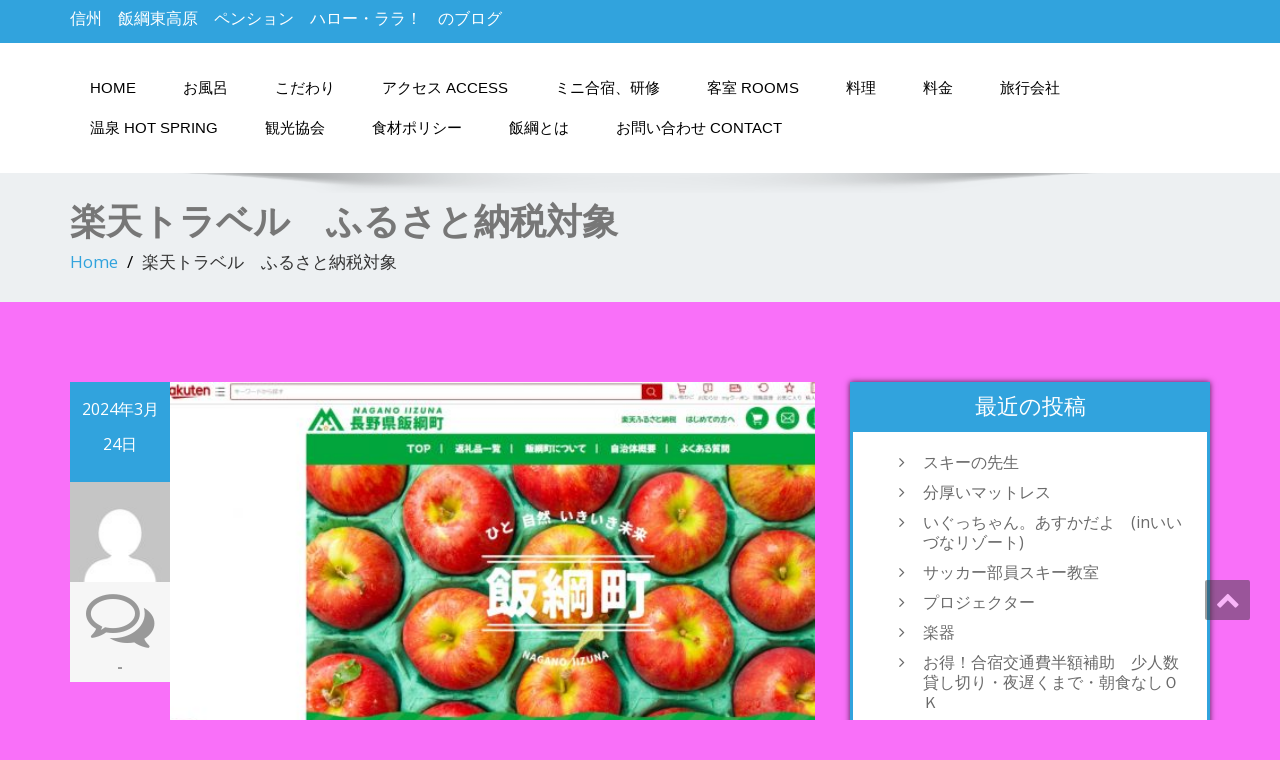

--- FILE ---
content_type: text/html; charset=UTF-8
request_url: http://hallolala.com/2024/03/24/%E6%A5%BD%E5%A4%A9%E3%83%88%E3%83%A9%E3%83%99%E3%83%AB/
body_size: 15703
content:
<!DOCTYPE html>
<!--[if lt IE 7]>
    <html class="no-js lt-ie9 lt-ie8 lt-ie7"> <![endif]-->
    <!--[if IE 7]>
    <html class="no-js lt-ie9 lt-ie8"> <![endif]-->
    <!--[if IE 8]>
    <html class="no-js lt-ie9"> <![endif]-->
    <!--[if gt IE 8]><!-->
<html lang="ja"><!--<![endif]-->
<head>
	<meta http-equiv="X-UA-Compatible" content="IE=edge">
    <meta name="viewport" content="width=device-width, initial-scale=1.0">  
    <meta charset="UTF-8" />	
			<link rel="stylesheet" href="http://hallolala.com/wp-content/themes/enigma/style.css" type="text/css" media="screen" />
	<title>楽天トラベル　ふるさと納税対象</title>
<meta name='robots' content='max-image-preview:large' />
<link rel='dns-prefetch' href='//fonts.googleapis.com' />
<link rel="alternate" type="application/rss+xml" title=" &raquo; フィード" href="http://hallolala.com/feed/" />
<link rel="alternate" type="application/rss+xml" title=" &raquo; コメントフィード" href="http://hallolala.com/comments/feed/" />
<script type="text/javascript">
window._wpemojiSettings = {"baseUrl":"https:\/\/s.w.org\/images\/core\/emoji\/14.0.0\/72x72\/","ext":".png","svgUrl":"https:\/\/s.w.org\/images\/core\/emoji\/14.0.0\/svg\/","svgExt":".svg","source":{"concatemoji":"http:\/\/hallolala.com\/wp-includes\/js\/wp-emoji-release.min.js?ver=6.2.8"}};
/*! This file is auto-generated */
!function(e,a,t){var n,r,o,i=a.createElement("canvas"),p=i.getContext&&i.getContext("2d");function s(e,t){p.clearRect(0,0,i.width,i.height),p.fillText(e,0,0);e=i.toDataURL();return p.clearRect(0,0,i.width,i.height),p.fillText(t,0,0),e===i.toDataURL()}function c(e){var t=a.createElement("script");t.src=e,t.defer=t.type="text/javascript",a.getElementsByTagName("head")[0].appendChild(t)}for(o=Array("flag","emoji"),t.supports={everything:!0,everythingExceptFlag:!0},r=0;r<o.length;r++)t.supports[o[r]]=function(e){if(p&&p.fillText)switch(p.textBaseline="top",p.font="600 32px Arial",e){case"flag":return s("\ud83c\udff3\ufe0f\u200d\u26a7\ufe0f","\ud83c\udff3\ufe0f\u200b\u26a7\ufe0f")?!1:!s("\ud83c\uddfa\ud83c\uddf3","\ud83c\uddfa\u200b\ud83c\uddf3")&&!s("\ud83c\udff4\udb40\udc67\udb40\udc62\udb40\udc65\udb40\udc6e\udb40\udc67\udb40\udc7f","\ud83c\udff4\u200b\udb40\udc67\u200b\udb40\udc62\u200b\udb40\udc65\u200b\udb40\udc6e\u200b\udb40\udc67\u200b\udb40\udc7f");case"emoji":return!s("\ud83e\udef1\ud83c\udffb\u200d\ud83e\udef2\ud83c\udfff","\ud83e\udef1\ud83c\udffb\u200b\ud83e\udef2\ud83c\udfff")}return!1}(o[r]),t.supports.everything=t.supports.everything&&t.supports[o[r]],"flag"!==o[r]&&(t.supports.everythingExceptFlag=t.supports.everythingExceptFlag&&t.supports[o[r]]);t.supports.everythingExceptFlag=t.supports.everythingExceptFlag&&!t.supports.flag,t.DOMReady=!1,t.readyCallback=function(){t.DOMReady=!0},t.supports.everything||(n=function(){t.readyCallback()},a.addEventListener?(a.addEventListener("DOMContentLoaded",n,!1),e.addEventListener("load",n,!1)):(e.attachEvent("onload",n),a.attachEvent("onreadystatechange",function(){"complete"===a.readyState&&t.readyCallback()})),(e=t.source||{}).concatemoji?c(e.concatemoji):e.wpemoji&&e.twemoji&&(c(e.twemoji),c(e.wpemoji)))}(window,document,window._wpemojiSettings);
</script>
<style type="text/css">
img.wp-smiley,
img.emoji {
	display: inline !important;
	border: none !important;
	box-shadow: none !important;
	height: 1em !important;
	width: 1em !important;
	margin: 0 0.07em !important;
	vertical-align: -0.1em !important;
	background: none !important;
	padding: 0 !important;
}
</style>
	<link rel='stylesheet' id='wp-block-library-css' href='http://hallolala.com/wp-includes/css/dist/block-library/style.min.css?ver=6.2.8' type='text/css' media='all' />
<link rel='stylesheet' id='classic-theme-styles-css' href='http://hallolala.com/wp-includes/css/classic-themes.min.css?ver=6.2.8' type='text/css' media='all' />
<style id='global-styles-inline-css' type='text/css'>
body{--wp--preset--color--black: #000000;--wp--preset--color--cyan-bluish-gray: #abb8c3;--wp--preset--color--white: #ffffff;--wp--preset--color--pale-pink: #f78da7;--wp--preset--color--vivid-red: #cf2e2e;--wp--preset--color--luminous-vivid-orange: #ff6900;--wp--preset--color--luminous-vivid-amber: #fcb900;--wp--preset--color--light-green-cyan: #7bdcb5;--wp--preset--color--vivid-green-cyan: #00d084;--wp--preset--color--pale-cyan-blue: #8ed1fc;--wp--preset--color--vivid-cyan-blue: #0693e3;--wp--preset--color--vivid-purple: #9b51e0;--wp--preset--gradient--vivid-cyan-blue-to-vivid-purple: linear-gradient(135deg,rgba(6,147,227,1) 0%,rgb(155,81,224) 100%);--wp--preset--gradient--light-green-cyan-to-vivid-green-cyan: linear-gradient(135deg,rgb(122,220,180) 0%,rgb(0,208,130) 100%);--wp--preset--gradient--luminous-vivid-amber-to-luminous-vivid-orange: linear-gradient(135deg,rgba(252,185,0,1) 0%,rgba(255,105,0,1) 100%);--wp--preset--gradient--luminous-vivid-orange-to-vivid-red: linear-gradient(135deg,rgba(255,105,0,1) 0%,rgb(207,46,46) 100%);--wp--preset--gradient--very-light-gray-to-cyan-bluish-gray: linear-gradient(135deg,rgb(238,238,238) 0%,rgb(169,184,195) 100%);--wp--preset--gradient--cool-to-warm-spectrum: linear-gradient(135deg,rgb(74,234,220) 0%,rgb(151,120,209) 20%,rgb(207,42,186) 40%,rgb(238,44,130) 60%,rgb(251,105,98) 80%,rgb(254,248,76) 100%);--wp--preset--gradient--blush-light-purple: linear-gradient(135deg,rgb(255,206,236) 0%,rgb(152,150,240) 100%);--wp--preset--gradient--blush-bordeaux: linear-gradient(135deg,rgb(254,205,165) 0%,rgb(254,45,45) 50%,rgb(107,0,62) 100%);--wp--preset--gradient--luminous-dusk: linear-gradient(135deg,rgb(255,203,112) 0%,rgb(199,81,192) 50%,rgb(65,88,208) 100%);--wp--preset--gradient--pale-ocean: linear-gradient(135deg,rgb(255,245,203) 0%,rgb(182,227,212) 50%,rgb(51,167,181) 100%);--wp--preset--gradient--electric-grass: linear-gradient(135deg,rgb(202,248,128) 0%,rgb(113,206,126) 100%);--wp--preset--gradient--midnight: linear-gradient(135deg,rgb(2,3,129) 0%,rgb(40,116,252) 100%);--wp--preset--duotone--dark-grayscale: url('#wp-duotone-dark-grayscale');--wp--preset--duotone--grayscale: url('#wp-duotone-grayscale');--wp--preset--duotone--purple-yellow: url('#wp-duotone-purple-yellow');--wp--preset--duotone--blue-red: url('#wp-duotone-blue-red');--wp--preset--duotone--midnight: url('#wp-duotone-midnight');--wp--preset--duotone--magenta-yellow: url('#wp-duotone-magenta-yellow');--wp--preset--duotone--purple-green: url('#wp-duotone-purple-green');--wp--preset--duotone--blue-orange: url('#wp-duotone-blue-orange');--wp--preset--font-size--small: 13px;--wp--preset--font-size--medium: 20px;--wp--preset--font-size--large: 36px;--wp--preset--font-size--x-large: 42px;--wp--preset--spacing--20: 0.44rem;--wp--preset--spacing--30: 0.67rem;--wp--preset--spacing--40: 1rem;--wp--preset--spacing--50: 1.5rem;--wp--preset--spacing--60: 2.25rem;--wp--preset--spacing--70: 3.38rem;--wp--preset--spacing--80: 5.06rem;--wp--preset--shadow--natural: 6px 6px 9px rgba(0, 0, 0, 0.2);--wp--preset--shadow--deep: 12px 12px 50px rgba(0, 0, 0, 0.4);--wp--preset--shadow--sharp: 6px 6px 0px rgba(0, 0, 0, 0.2);--wp--preset--shadow--outlined: 6px 6px 0px -3px rgba(255, 255, 255, 1), 6px 6px rgba(0, 0, 0, 1);--wp--preset--shadow--crisp: 6px 6px 0px rgba(0, 0, 0, 1);}:where(.is-layout-flex){gap: 0.5em;}body .is-layout-flow > .alignleft{float: left;margin-inline-start: 0;margin-inline-end: 2em;}body .is-layout-flow > .alignright{float: right;margin-inline-start: 2em;margin-inline-end: 0;}body .is-layout-flow > .aligncenter{margin-left: auto !important;margin-right: auto !important;}body .is-layout-constrained > .alignleft{float: left;margin-inline-start: 0;margin-inline-end: 2em;}body .is-layout-constrained > .alignright{float: right;margin-inline-start: 2em;margin-inline-end: 0;}body .is-layout-constrained > .aligncenter{margin-left: auto !important;margin-right: auto !important;}body .is-layout-constrained > :where(:not(.alignleft):not(.alignright):not(.alignfull)){max-width: var(--wp--style--global--content-size);margin-left: auto !important;margin-right: auto !important;}body .is-layout-constrained > .alignwide{max-width: var(--wp--style--global--wide-size);}body .is-layout-flex{display: flex;}body .is-layout-flex{flex-wrap: wrap;align-items: center;}body .is-layout-flex > *{margin: 0;}:where(.wp-block-columns.is-layout-flex){gap: 2em;}.has-black-color{color: var(--wp--preset--color--black) !important;}.has-cyan-bluish-gray-color{color: var(--wp--preset--color--cyan-bluish-gray) !important;}.has-white-color{color: var(--wp--preset--color--white) !important;}.has-pale-pink-color{color: var(--wp--preset--color--pale-pink) !important;}.has-vivid-red-color{color: var(--wp--preset--color--vivid-red) !important;}.has-luminous-vivid-orange-color{color: var(--wp--preset--color--luminous-vivid-orange) !important;}.has-luminous-vivid-amber-color{color: var(--wp--preset--color--luminous-vivid-amber) !important;}.has-light-green-cyan-color{color: var(--wp--preset--color--light-green-cyan) !important;}.has-vivid-green-cyan-color{color: var(--wp--preset--color--vivid-green-cyan) !important;}.has-pale-cyan-blue-color{color: var(--wp--preset--color--pale-cyan-blue) !important;}.has-vivid-cyan-blue-color{color: var(--wp--preset--color--vivid-cyan-blue) !important;}.has-vivid-purple-color{color: var(--wp--preset--color--vivid-purple) !important;}.has-black-background-color{background-color: var(--wp--preset--color--black) !important;}.has-cyan-bluish-gray-background-color{background-color: var(--wp--preset--color--cyan-bluish-gray) !important;}.has-white-background-color{background-color: var(--wp--preset--color--white) !important;}.has-pale-pink-background-color{background-color: var(--wp--preset--color--pale-pink) !important;}.has-vivid-red-background-color{background-color: var(--wp--preset--color--vivid-red) !important;}.has-luminous-vivid-orange-background-color{background-color: var(--wp--preset--color--luminous-vivid-orange) !important;}.has-luminous-vivid-amber-background-color{background-color: var(--wp--preset--color--luminous-vivid-amber) !important;}.has-light-green-cyan-background-color{background-color: var(--wp--preset--color--light-green-cyan) !important;}.has-vivid-green-cyan-background-color{background-color: var(--wp--preset--color--vivid-green-cyan) !important;}.has-pale-cyan-blue-background-color{background-color: var(--wp--preset--color--pale-cyan-blue) !important;}.has-vivid-cyan-blue-background-color{background-color: var(--wp--preset--color--vivid-cyan-blue) !important;}.has-vivid-purple-background-color{background-color: var(--wp--preset--color--vivid-purple) !important;}.has-black-border-color{border-color: var(--wp--preset--color--black) !important;}.has-cyan-bluish-gray-border-color{border-color: var(--wp--preset--color--cyan-bluish-gray) !important;}.has-white-border-color{border-color: var(--wp--preset--color--white) !important;}.has-pale-pink-border-color{border-color: var(--wp--preset--color--pale-pink) !important;}.has-vivid-red-border-color{border-color: var(--wp--preset--color--vivid-red) !important;}.has-luminous-vivid-orange-border-color{border-color: var(--wp--preset--color--luminous-vivid-orange) !important;}.has-luminous-vivid-amber-border-color{border-color: var(--wp--preset--color--luminous-vivid-amber) !important;}.has-light-green-cyan-border-color{border-color: var(--wp--preset--color--light-green-cyan) !important;}.has-vivid-green-cyan-border-color{border-color: var(--wp--preset--color--vivid-green-cyan) !important;}.has-pale-cyan-blue-border-color{border-color: var(--wp--preset--color--pale-cyan-blue) !important;}.has-vivid-cyan-blue-border-color{border-color: var(--wp--preset--color--vivid-cyan-blue) !important;}.has-vivid-purple-border-color{border-color: var(--wp--preset--color--vivid-purple) !important;}.has-vivid-cyan-blue-to-vivid-purple-gradient-background{background: var(--wp--preset--gradient--vivid-cyan-blue-to-vivid-purple) !important;}.has-light-green-cyan-to-vivid-green-cyan-gradient-background{background: var(--wp--preset--gradient--light-green-cyan-to-vivid-green-cyan) !important;}.has-luminous-vivid-amber-to-luminous-vivid-orange-gradient-background{background: var(--wp--preset--gradient--luminous-vivid-amber-to-luminous-vivid-orange) !important;}.has-luminous-vivid-orange-to-vivid-red-gradient-background{background: var(--wp--preset--gradient--luminous-vivid-orange-to-vivid-red) !important;}.has-very-light-gray-to-cyan-bluish-gray-gradient-background{background: var(--wp--preset--gradient--very-light-gray-to-cyan-bluish-gray) !important;}.has-cool-to-warm-spectrum-gradient-background{background: var(--wp--preset--gradient--cool-to-warm-spectrum) !important;}.has-blush-light-purple-gradient-background{background: var(--wp--preset--gradient--blush-light-purple) !important;}.has-blush-bordeaux-gradient-background{background: var(--wp--preset--gradient--blush-bordeaux) !important;}.has-luminous-dusk-gradient-background{background: var(--wp--preset--gradient--luminous-dusk) !important;}.has-pale-ocean-gradient-background{background: var(--wp--preset--gradient--pale-ocean) !important;}.has-electric-grass-gradient-background{background: var(--wp--preset--gradient--electric-grass) !important;}.has-midnight-gradient-background{background: var(--wp--preset--gradient--midnight) !important;}.has-small-font-size{font-size: var(--wp--preset--font-size--small) !important;}.has-medium-font-size{font-size: var(--wp--preset--font-size--medium) !important;}.has-large-font-size{font-size: var(--wp--preset--font-size--large) !important;}.has-x-large-font-size{font-size: var(--wp--preset--font-size--x-large) !important;}
.wp-block-navigation a:where(:not(.wp-element-button)){color: inherit;}
:where(.wp-block-columns.is-layout-flex){gap: 2em;}
.wp-block-pullquote{font-size: 1.5em;line-height: 1.6;}
</style>
<link rel='stylesheet' id='wpdm-bootstrap-css' href='http://hallolala.com/wp-content/plugins/download-manager/bootstrap/css/bootstrap.css?ver=6.2.8' type='text/css' media='all' />
<link rel='stylesheet' id='font-awesome-css' href='http://hallolala.com/wp-content/plugins/download-manager/font-awesome/css/font-awesome.min.css?ver=6.2.8' type='text/css' media='all' />
<link rel='stylesheet' id='wpdm-front-css' href='http://hallolala.com/wp-content/plugins/download-manager/css/front.css?ver=6.2.8' type='text/css' media='all' />
<link rel='stylesheet' id='bootstrap-css' href='http://hallolala.com/wp-content/themes/enigma/css/bootstrap.css?ver=6.2.8' type='text/css' media='all' />
<link rel='stylesheet' id='default-css' href='http://hallolala.com/wp-content/themes/enigma/css/default.css?ver=6.2.8' type='text/css' media='all' />
<link rel='stylesheet' id='enigma-theme-css' href='http://hallolala.com/wp-content/themes/enigma/css/enigma-theme.css?ver=6.2.8' type='text/css' media='all' />
<link rel='stylesheet' id='media-responsive-css' href='http://hallolala.com/wp-content/themes/enigma/css/media-responsive.css?ver=6.2.8' type='text/css' media='all' />
<link rel='stylesheet' id='animations-css' href='http://hallolala.com/wp-content/themes/enigma/css/animations.css?ver=6.2.8' type='text/css' media='all' />
<link rel='stylesheet' id='theme-animtae-css' href='http://hallolala.com/wp-content/themes/enigma/css/theme-animtae.css?ver=6.2.8' type='text/css' media='all' />
<link rel='stylesheet' id='OpenSansRegular-css' href='//fonts.googleapis.com/css?family=Open+Sans&#038;ver=6.2.8' type='text/css' media='all' />
<link rel='stylesheet' id='OpenSansBold-css' href='//fonts.googleapis.com/css?family=Open+Sans%3A700&#038;ver=6.2.8' type='text/css' media='all' />
<link rel='stylesheet' id='OpenSansSemiBold-css' href='//fonts.googleapis.com/css?family=Open+Sans%3A600&#038;ver=6.2.8' type='text/css' media='all' />
<link rel='stylesheet' id='RobotoRegular-css' href='//fonts.googleapis.com/css?family=Roboto&#038;ver=6.2.8' type='text/css' media='all' />
<link rel='stylesheet' id='RobotoBold-css' href='//fonts.googleapis.com/css?family=Roboto%3A700&#038;ver=6.2.8' type='text/css' media='all' />
<link rel='stylesheet' id='RalewaySemiBold-css' href='//fonts.googleapis.com/css?family=Raleway%3A600&#038;ver=6.2.8' type='text/css' media='all' />
<link rel='stylesheet' id='Courgette-css' href='//fonts.googleapis.com/css?family=Courgette&#038;ver=6.2.8' type='text/css' media='all' />
<script type='text/javascript' src='http://hallolala.com/wp-includes/js/jquery/jquery.min.js?ver=3.6.4' id='jquery-core-js'></script>
<script type='text/javascript' src='http://hallolala.com/wp-includes/js/jquery/jquery-migrate.min.js?ver=3.4.0' id='jquery-migrate-js'></script>
<script type='text/javascript' src='http://hallolala.com/wp-content/plugins/download-manager/bootstrap/js/bootstrap.min.js?ver=6.2.8' id='wpdm-bootstrap-js'></script>
<script type='text/javascript' src='http://hallolala.com/wp-content/plugins/download-manager/js/front.js?ver=6.2.8' id='frontjs-js'></script>
<script type='text/javascript' src='http://hallolala.com/wp-content/themes/enigma/js/menu.js?ver=6.2.8' id='menu-js'></script>
<script type='text/javascript' src='http://hallolala.com/wp-content/themes/enigma/js/bootstrap.js?ver=6.2.8' id='bootstrap-js-js'></script>
<script type='text/javascript' src='http://hallolala.com/wp-content/themes/enigma/js/enigma_theme_script.js?ver=6.2.8' id='enigma-theme-script-js'></script>
<link rel="https://api.w.org/" href="http://hallolala.com/wp-json/" /><link rel="alternate" type="application/json" href="http://hallolala.com/wp-json/wp/v2/posts/5366" /><link rel="EditURI" type="application/rsd+xml" title="RSD" href="http://hallolala.com/xmlrpc.php?rsd" />
<link rel="wlwmanifest" type="application/wlwmanifest+xml" href="http://hallolala.com/wp-includes/wlwmanifest.xml" />
<meta name="generator" content="WordPress 6.2.8" />
<link rel="canonical" href="http://hallolala.com/2024/03/24/%e6%a5%bd%e5%a4%a9%e3%83%88%e3%83%a9%e3%83%99%e3%83%ab/" />
<link rel='shortlink' href='http://hallolala.com/?p=5366' />
<link rel="alternate" type="application/json+oembed" href="http://hallolala.com/wp-json/oembed/1.0/embed?url=http%3A%2F%2Fhallolala.com%2F2024%2F03%2F24%2F%25e6%25a5%25bd%25e5%25a4%25a9%25e3%2583%2588%25e3%2583%25a9%25e3%2583%2599%25e3%2583%25ab%2F" />
<link rel="alternate" type="text/xml+oembed" href="http://hallolala.com/wp-json/oembed/1.0/embed?url=http%3A%2F%2Fhallolala.com%2F2024%2F03%2F24%2F%25e6%25a5%25bd%25e5%25a4%25a9%25e3%2583%2588%25e3%2583%25a9%25e3%2583%2599%25e3%2583%25ab%2F&#038;format=xml" />
<link rel="alternate" media="handheld" type="text/html" href="http://hallolala.com/2024/03/24/%E6%A5%BD%E5%A4%A9%E3%83%88%E3%83%A9%E3%83%99%E3%83%AB/" />
<style type="text/css" id="custom-background-css">
body.custom-background { background-color: #f970f9; background-image: url("http://hallolala.com/wp-content/uploads/2017/05/HALLO-LALA微修正のキャプチャー.jpg"); background-position: right top; background-size: auto; background-repeat: no-repeat; background-attachment: scroll; }
</style>
	</head>
<body class="post-template-default single single-post postid-5366 single-format-standard custom-background">
<div>
	<!-- Header Section -->
	<div class="header_section" >
		<div class="container" >
			<!-- Logo & Contact Info -->
			<div class="row ">
				<div class="col-md-6 col-sm-12 wl_rtl" >					
					<div claSS="logo">						
					<a href="http://hallolala.com/" title="" rel="home">
										</a>
					<p>信州　飯綱東高原　ペンション　ハロー・ララ！　のブログ</p>
					</div>
				</div>
							</div>
			<!-- /Logo & Contact Info -->
		</div>	
	</div>	
	<!-- /Header Section -->
	<!-- Navigation  menus -->
	<div class="navigation_menu "  data-spy="affix" data-offset-top="95" id="enigma_nav_top">
		<span id="header_shadow"></span>
		<div class="container navbar-container" >
			<nav class="navbar navbar-default " role="navigation">
				<div class="navbar-header">
					<button type="button" class="navbar-toggle" data-toggle="collapse" data-target="#menu">
					 
					  <span class="sr-only">Toggle navigation</span>
					  <span class="icon-bar"></span>
					  <span class="icon-bar"></span>
					  <span class="icon-bar"></span>
					</button>
				</div>
				<div id="menu" class="collapse navbar-collapse ">	
				<div class=""><ul class="nav navbar-nav"><li ><a href="http://hallolala.com/" title="Home">Home</a></li><li class="page_item page-item-2034"><a href="http://hallolala.com/%e3%81%8a%e9%a2%a8%e5%91%82/">お風呂</a></li><li class="page_item page-item-509"><a href="http://hallolala.com/%e3%81%93%e3%81%a0%e3%82%8f%e3%82%8a/">こだわり</a></li><li class="page_item page-item-1055"><a href="http://hallolala.com/%e3%82%a2%e3%82%af%e3%82%bb%e3%82%b9-access/">アクセス ACCESS</a></li><li class="page_item page-item-525"><a href="http://hallolala.com/%e5%9b%a3%e4%bd%93%e3%83%bb%e7%a0%94%e4%bf%ae/">ミニ合宿、研修</a></li><li class="page_item page-item-518"><a href="http://hallolala.com/%e5%ae%a2%e5%ae%a4/">客室 ROOMS</a></li><li class="page_item page-item-520"><a href="http://hallolala.com/%e6%96%99%e7%90%86/">料理</a></li><li class="page_item page-item-4612"><a href="http://hallolala.com/%e6%96%99%e9%87%91/">料金</a></li><li class="page_item page-item-4786"><a href="http://hallolala.com/%e6%97%85%e8%a1%8c%e4%bc%9a%e7%a4%be/">旅行会社</a></li><li class="page_item page-item-511"><a href="http://hallolala.com/%e6%b8%a9%e6%b3%89/">温泉 HOT SPRING</a></li><li class="page_item page-item-119"><a href="http://hallolala.com/%e9%a3%af%e7%b6%b1%e7%94%ba%e8%a6%b3%e5%85%89%e5%8d%94%e4%bc%9a%e4%ba%8b%e5%8b%99%e5%b1%80%e7%a7%bb%e8%bb%a2/">観光協会</a></li><li class="page_item page-item-5422"><a href="http://hallolala.com/%e9%a3%9f%e6%9d%90%e3%83%9d%e3%83%aa%e3%82%b7%e3%83%bc/">食材ポリシー</a></li><li class="page_item page-item-5338"><a href="http://hallolala.com/%e9%a3%af%e7%b6%b1%e3%81%a8%e3%81%af/">飯綱とは</a></li><li class="page_item page-item-533"><a href="http://hallolala.com/%e3%81%8a%e5%95%8f%e3%81%84%e5%90%88%e3%82%8f%e3%81%9b/">お問い合わせ CONTACT</a></li></ul></div>
				
				</div>	
			</nav>
		</div>
	</div><div class="enigma_header_breadcrum_title">	
	<div class="container">
		<div class="row">
			<div class="col-md-12">
				<h1>楽天トラベル　ふるさと納税対象</h1>
				<!-- BreadCrumb -->
                <ul class="breadcrumb"><li><a href="http://hallolala.com">Home</a></li> <li>楽天トラベル　ふるさと納税対象</li></ul>                <!-- BreadCrumb -->
			</div>
		</div>
	</div>	
</div><div class="container">	
	<div class="row enigma_blog_wrapper">
	<div class="col-md-8">	
				
		<div id="post-5366" class="enigma_blog_full post-5366 post type-post status-publish format-standard has-post-thumbnail hentry category-1">
	<ul class="blog-date-left">
		<li class="enigma_post_date">
				<span class="date">2024年3月24日</span>
				</li>
		<li class="enigma_post_author"><img alt='' src='http://1.gravatar.com/avatar/a3e77e2be1db3520a11a1603033fb283?s=96&#038;d=mm&#038;r=g' srcset='http://1.gravatar.com/avatar/a3e77e2be1db3520a11a1603033fb283?s=192&#038;d=mm&#038;r=g 2x' class='author_detail_img avatar-96 photo' height='96' width='96' loading='lazy' decoding='async'/></li>
		<li class="enigma_blog_comment"><i class="fa fa-comments-o"></i><h6><span>-</span></h6></li>
	</ul>
	<div class="post-content-wrap">
				<div class="enigma_blog_thumb_wrapper_showcase">						
			<div class="enigma_blog-img">
			<img width="570" height="350" src="http://hallolala.com/wp-content/uploads/2024/03/楽天トラベルふるさと納税-570x350.jpg" class="enigma_img_responsive wp-post-image" alt="" decoding="async" srcset="http://hallolala.com/wp-content/uploads/2024/03/楽天トラベルふるさと納税-570x350.jpg 570w, http://hallolala.com/wp-content/uploads/2024/03/楽天トラベルふるさと納税-340x210.jpg 340w" sizes="(max-width: 570px) 100vw, 570px" />						
			</div>
					</div>
				<div class="enigma_fuul_blog_detail_padding">
		<h2>楽天トラベル　ふるさと納税対象</a></h2>
		<div class="row">
		<div class="col-md-6 col-sm-3">
				</div>
		<div class="col-md-6 col-sm-3">
				<p class="enigma_cats">Category : <a href="http://hallolala.com/category/%e6%9c%aa%e5%88%86%e9%a1%9e/" rel="category tag">未分類</a></p>
				</div>
		</div>
		
<p>楽天トラベルからの通常料金予約も可能です。</p>



<p><a href="https://hotel.travel.rakuten.co.jp/hinfo/43869/">ペンション　ハロー・ララ！ 宿泊予約【楽天トラベル】 (rakuten.co.jp)</a></p>



<p>ふるさと納税対象です。</p>



<p><a href="https://item.rakuten.co.jp/f205907-iizuna/1781/">https://item.rakuten.co.jp/f205907-iizuna/1781/</a></p>



<p><a href="https://item.rakuten.co.jp/f205907-iizuna/1782/?s-id=pc_shop_recommend&amp;rtg=33876a181687b50745a021ef7d604e30">https://item.rakuten.co.jp/f205907-iizuna/1782/?s-id=pc_shop_recommend&amp;rtg=33876a181687b50745a021ef7d604e30</a></p>
		</div>
	</div>
</div>	
<div class="push-right">
<hr class="blog-sep header-sep">
</div>		<div class="navigation_en">
	<nav id="wblizar_nav"> 
	<span class="nav-previous">
	&laquo; <a href="http://hallolala.com/2024/01/09/%e3%82%a2%e3%83%a9%e3%82%a4606cm%e3%80%81%e5%85%ab%e6%96%b9%e5%b0%be%e6%a0%b9620cm%e3%80%81%e3%81%84%e3%81%84%e3%81%a5%e3%81%aa%e3%83%aa%e3%82%be%e3%83%bc%e3%83%88/" rel="prev">アライ679cm、八方尾根650cm、いいづなリゾート&#8230;</a>	</span>
	<span class="nav-next">
	<a href="http://hallolala.com/2024/03/25/805/" rel="next">いいづなまち花めぐり</a> &raquo;	</span> 
	</nav>
	</div>	
    	</div>
	<div class="col-md-4 enigma-sidebar">
	
		<div class="enigma_sidebar_widget">
		<div class="enigma_sidebar_widget_title"><h2>最近の投稿</h2></div>
		<ul>
											<li>
					<a href="http://hallolala.com/2025/12/15/%e3%81%82%e3%81%ae%e5%85%88%e7%94%9f/">スキーの先生</a>
									</li>
											<li>
					<a href="http://hallolala.com/2025/12/15/%e8%85%b0%e3%81%8c%e6%a5%bd%e3%81%aa%e3%83%9e%e3%83%83%e3%83%88%e3%83%ac%e3%82%b9%e3%80%80%e6%a0%bc%e5%ae%89/">分厚いマットレス</a>
									</li>
											<li>
					<a href="http://hallolala.com/2025/09/30/%e3%81%84%e3%81%90%e3%81%a3%e3%81%a1%e3%82%83%e3%82%93%e3%80%80in%e3%81%84%e3%81%84%e3%81%a5%e3%81%aa%e3%83%aa%e3%82%be%e3%83%bc%e3%83%88/">いぐっちゃん。あすかだよ　(inいいづなリゾート)</a>
									</li>
											<li>
					<a href="http://hallolala.com/2025/06/17/%e3%82%b5%e3%83%83%e3%82%ab%e3%83%bc%e9%83%a8%e5%93%a1%e3%83%bb%e9%81%b8%e6%89%8b%e3%81%af%e3%82%b9%e3%82%ad%e3%83%bc%e3%82%92%e3%81%97%e3%81%a6%e4%b8%8b%e3%81%95%e3%81%84/">サッカー部員スキー教室</a>
									</li>
											<li>
					<a href="http://hallolala.com/2025/03/26/%e3%83%97%e3%83%ad%e3%82%b8%e3%82%a7%e3%82%af%e3%82%bf%e3%83%bc/">プロジェクター</a>
									</li>
											<li>
					<a href="http://hallolala.com/2024/09/02/%e6%a5%bd%e5%99%a8/">楽器</a>
									</li>
											<li>
					<a href="http://hallolala.com/2024/05/03/%e5%b0%91%e4%ba%ba%e6%95%b0%e8%b2%b8%e3%81%97%e5%88%87%e3%82%8a%ef%bd%8f%ef%bd%8b%e3%80%80%e6%9c%9d%e9%a3%9f%e3%81%aa%e3%81%97%ef%bd%8f%ef%bd%8b/">お得！合宿交通費半額補助　少人数貸し切り・夜遅くまで・朝食なしＯＫ</a>
									</li>
											<li>
					<a href="http://hallolala.com/2024/04/01/%e3%81%8b%e3%82%8f%e3%81%84%e3%81%84%e5%8b%95%e7%89%a9%e3%80%80%e3%82%a4%e3%82%a4%e3%82%ba%e3%83%8a/">可愛い小動物　イイズナ</a>
									</li>
											<li>
					<a href="http://hallolala.com/2024/04/01/no-border-camp-ride-music/">NO BORDER CAMP RIDE MUSIC</a>
									</li>
											<li>
					<a href="http://hallolala.com/2024/03/25/805/">いいづなまち花めぐり</a>
									</li>
											<li>
					<a href="http://hallolala.com/2024/03/24/%e6%a5%bd%e5%a4%a9%e3%83%88%e3%83%a9%e3%83%99%e3%83%ab/" aria-current="page">楽天トラベル　ふるさと納税対象</a>
									</li>
											<li>
					<a href="http://hallolala.com/2024/01/09/%e3%82%a2%e3%83%a9%e3%82%a4606cm%e3%80%81%e5%85%ab%e6%96%b9%e5%b0%be%e6%a0%b9620cm%e3%80%81%e3%81%84%e3%81%84%e3%81%a5%e3%81%aa%e3%83%aa%e3%82%be%e3%83%bc%e3%83%88/">アライ679cm、八方尾根650cm、いいづなリゾート&#8230;</a>
									</li>
											<li>
					<a href="http://hallolala.com/2023/12/25/%e7%a9%8d%e9%9b%aa%ef%bc%91%ef%bc%98%ef%bc%96cm%e6%bb%91%e3%82%8a%e6%ba%80%e5%96%ab%e3%82%a2%e3%83%a9%e3%82%a4%e3%83%aa%e3%82%be%e3%83%bc%e3%83%88%e3%80%80%e8%bb%8a%e3%81%9f%e3%81%a3%e3%81%9f%ef%bc%95/">１２月積雪１８６cm滑り満喫ロッテアライリゾートスキー場　車たった５０分かからず</a>
									</li>
											<li>
					<a href="http://hallolala.com/2023/12/04/%e6%88%b8%e9%9a%a0%e3%82%b9%e3%82%ad%e3%83%bc%e5%a0%b4%e3%80%81%e3%81%84%e3%81%84%e3%81%a5%e3%81%aa%e3%83%aa%e3%82%be%e3%83%bc%e3%83%88%e3%80%81%e9%bb%92%e5%a7%ab%e9%ab%98%e5%8e%9f%e3%82%b9%e3%83%8e/">戸隠スキー場、いいづなリゾート、黒姫高原スノーパーク　日替わり</a>
									</li>
											<li>
					<a href="http://hallolala.com/2023/11/25/%e3%82%b9%e3%82%ad%e3%83%bc%e3%83%bb%e3%82%b9%e3%83%8e%e3%83%9c%e3%81%8c%e4%b8%8a%e9%81%94%e3%81%99%e3%82%8b%e5%ae%bf%ef%bc%9f%ef%bc%9f/">スキー・スノボが上手くなる宿？？</a>
									</li>
											<li>
					<a href="http://hallolala.com/2023/10/09/%e3%83%aa%e3%83%b3%e3%82%b4%e8%b2%a9%e5%a3%b2%e3%80%81%e3%83%aa%e3%83%b3%e3%82%b4%e7%8b%a9%e3%82%8a2021%e5%b9%b4/">リンゴ販売  リンゴ狩り  リンゴの木オーナー</a>
									</li>
											<li>
					<a href="http://hallolala.com/2023/10/01/%e4%bf%a1%e5%b7%9e%e7%a7%bb%e4%bd%8f/">信州移住　ふるさと納税</a>
									</li>
											<li>
					<a href="http://hallolala.com/2023/09/10/%e5%af%8c%e5%a3%ab%e5%b1%b1%e3%81%a8%e6%97%a5%e6%9c%ac%e6%b5%b7%e3%81%8c%e4%b8%a1%e6%96%b9%e8%a6%8b%e3%81%88%e3%82%8b%e5%b1%b1/">登山　富士山と日本海が両方見える山</a>
									</li>
											<li>
					<a href="http://hallolala.com/2023/09/02/good-connection-iizuna-2024/">GOOD CONNECTION IIZUNA 2024</a>
									</li>
											<li>
					<a href="http://hallolala.com/2023/09/01/%e3%81%84%e3%81%84%e3%81%a5%e3%81%aa-craft/">いいづな CRAFT</a>
									</li>
											<li>
					<a href="http://hallolala.com/2023/02/10/%e5%ba%83%e3%80%85%e3%81%97%e3%81%9f%e9%9b%aa%e5%b1%b1%e3%81%a7%e3%82%b9%e3%82%ad%e3%83%bc%e3%83%bb%e3%82%b9%e3%83%8e%e3%83%9c%e3%82%84%e6%ad%a9%e3%81%8f%e3%82%b9%e3%82%ad%e3%83%bc%e3%82%92/">スノーシュー、スキー、スノボ、歩くスキー</a>
									</li>
											<li>
					<a href="http://hallolala.com/2022/09/15/%e3%83%af%e3%83%b3%e3%81%a1%e3%82%83%e3%82%93%e5%ae%a4%e5%86%85%e4%b8%8d%e5%8f%af/">ワンちゃん室内不可</a>
									</li>
											<li>
					<a href="http://hallolala.com/2022/07/03/%e3%82%b9%e3%83%9d%e3%83%bc%e3%83%84%e5%90%88%e5%ae%bf/">スポーツ合宿</a>
									</li>
											<li>
					<a href="http://hallolala.com/2022/07/03/%e3%82%b0%e3%83%ab%e3%83%a1%e4%b8%80%e6%8a%bc%e3%81%97%ef%bc%88%e7%9c%8c%e5%86%85%ef%bc%89/">グルメ情報（町内を除く県内）</a>
									</li>
											<li>
					<a href="http://hallolala.com/2022/04/23/%ef%bc%92%ef%bc%90%ef%bc%91%e5%8f%b7%e5%ae%a4%e6%94%b9%e5%96%84%e3%81%97%e3%81%be%e3%81%97%e3%81%9f/">２０１号室改善しました</a>
									</li>
											<li>
					<a href="http://hallolala.com/2022/03/19/%e8%a6%b3%e5%85%89%e5%86%99%e7%9c%9f%e3%82%b3%e3%83%b3%e3%83%86%e3%82%b9%e3%83%88%e5%bf%9c%e5%8b%9f%e8%80%85%e5%8b%9f%e9%9b%86%e4%b8%ad/">観光写真コンテスト応募者募集中</a>
									</li>
											<li>
					<a href="http://hallolala.com/2022/02/24/%e3%82%b9%e3%82%ad%e3%83%bc%e3%83%bb%e3%82%b9%e3%83%8e%e3%83%9c%e3%82%b7%e3%83%bc%e3%82%ba%e3%83%b3%e7%9c%9f%e3%81%a3%e7%9b%9b%e3%82%8a-2/">スキー・スノボシーズン真っ盛り</a>
									</li>
											<li>
					<a href="http://hallolala.com/2022/01/27/%e3%83%8a%e3%82%a4%e3%82%bf%e3%83%bc%e3%82%b2%e3%83%ac%e3%83%b3%e3%83%87%e6%97%a5%e6%9c%ac%e4%b8%80%ef%bc%9f/">ナイターゲレンデ日本一？</a>
									</li>
											<li>
					<a href="http://hallolala.com/2021/11/24/%e3%82%a2%e3%83%83%e3%83%97%e3%83%ab%e3%82%af%e3%83%aa%e3%82%b9%e3%83%9e%e3%82%b9%e3%80%81%e3%83%89%e3%83%a1%e3%82%a4%e3%83%b3%e6%b5%81%e5%87%ba/">アップルクリスマス、ドメイン流出</a>
									</li>
											<li>
					<a href="http://hallolala.com/2021/04/24/%e5%b0%8f%e5%b8%83%e6%96%bd%e3%81%ae%e6%a1%9c%e4%b8%a6%e6%9c%a8/">小布施の桜並木</a>
									</li>
											<li>
					<a href="http://hallolala.com/2020/09/16/%e6%84%9f%e6%9f%93%e7%97%87%e5%af%be%e7%ad%96%e7%ad%89/">保護中: 健康関連</a>
									</li>
											<li>
					<a href="http://hallolala.com/2020/07/09/%e3%83%af%e3%83%bc%e3%82%b1%e3%83%bc%e3%82%b7%e3%83%a7%e3%83%b3%e3%80%80%e3%83%af%e3%83%bc%e3%82%af%e6%99%82%e3%80%85%e6%b6%bc%e3%81%97%e3%81%84%e6%9c%a8%e9%99%b0%e3%81%a7%e3%82%b9%e3%83%a9%e3%83%83/">ワーケーション(有線LAN)　スキー・スノボ　温泉　蕎麦　リンゴ　グルメ旅</a>
									</li>
											<li>
					<a href="http://hallolala.com/2020/04/11/%e3%82%b9%e3%83%a9%e3%83%83%e3%82%af%e3%83%a9%e3%82%a4%e3%83%b3%e3%81%a7%e3%81%8d%e3%81%be%e3%81%99/">スラックライン＆関連アクティビティー</a>
									</li>
											<li>
					<a href="http://hallolala.com/2019/03/11/%e5%a4%8f%e5%90%88%e5%ae%bf%e4%ba%88%e7%b4%84/">ミニ合宿サークル合宿受け付け中</a>
									</li>
											<li>
					<a href="http://hallolala.com/2019/02/07/%e7%b4%8441%e4%b8%87%e6%a0%aa%e3%81%ae%e6%b0%b4%e8%8a%ad%e8%95%89%e5%9c%92%e3%81%8c%e9%a7%90%e8%bb%8a%e5%a0%b4%e3%81%8b%e3%82%89%e5%be%92%e6%ad%a9%ef%bc%90%e5%88%86/">約41万株の水芭蕉園が駐車場から徒歩約０分</a>
									</li>
											<li>
					<a href="http://hallolala.com/2019/01/26/%e3%80%8c%e8%8a%b1%e3%81%be%e3%81%a4%e3%82%8a%e3%80%8d%e3%83%a2%e3%83%87%e3%83%ab%e3%83%97%e3%83%a9%e3%83%b3%ef%bc%88%ef%bc%94%e6%9c%88%e4%b8%ad%e4%b8%8b%e6%97%ac%e9%a0%83%ef%bc%89/">「花めぐり」モデルプラン（４月中下旬頃）</a>
									</li>
											<li>
					<a href="http://hallolala.com/2019/01/15/%e3%82%bd%e3%83%95%e3%83%88%e3%83%9c%e3%83%bc%e3%83%ab%e5%a4%a7%e4%bc%9a%e5%8f%af%e8%83%bd-%e9%9c%8a%e4%bb%99%e5%af%ba%e6%b9%96%e3%82%b0%e3%83%a9%e3%82%a6%e3%83%b3%e3%83%89/">ソフトボール大会可能  霊仙寺湖グラウンド</a>
									</li>
											<li>
					<a href="http://hallolala.com/2019/01/14/%e3%82%a2%e3%83%bc%e3%83%81%e3%82%a7%e3%83%aa%e3%83%bc%e5%8f%af%e8%83%bd%e3%80%80%e9%9c%8a%e4%bb%99%e5%af%ba%e6%b9%96%e3%82%b0%e3%83%a9%e3%82%a6%e3%83%b3%e3%83%89/">アーチェリー可能　霊仙寺湖グラウンド</a>
									</li>
											<li>
					<a href="http://hallolala.com/2019/01/13/%e3%83%8e%e3%83%ab%e3%83%87%e3%82%a3%e3%83%83%e3%82%af%e3%82%a6%e3%82%a9%e3%83%bc%e3%82%ad%e3%83%b3%e3%82%b0%e4%bd%93%e9%a8%93%e4%bc%9a/">ノルディックウォーキング</a>
									</li>
											<li>
					<a href="http://hallolala.com/2018/12/04/%e3%83%aa%e3%83%b3%e3%82%b4%e3%82%b8%e3%83%a3%e3%83%a0/">リンゴジャム</a>
									</li>
											<li>
					<a href="http://hallolala.com/2018/06/26/%e3%81%8f%e3%81%a4%e3%82%8d%e3%81%92%e3%82%8b%e3%83%a9%e3%82%a6%e3%83%b3%e3%82%b8/">くつろげるラウンジ</a>
									</li>
											<li>
					<a href="http://hallolala.com/2018/06/20/%e3%83%87%e3%82%b8%e3%82%bf%e3%83%ab%e3%83%bb%e3%83%87%e3%83%88%e3%83%83%e3%82%af%e3%82%b9%e3%83%bb%e3%83%84%e3%82%a2%e3%83%bc%e3%80%81%e7%9b%b8%e8%ab%87%e5%8f%97%e3%81%91%e4%bb%98%e3%81%91%e4%b8%ad/">デジタルデトックスの相談受け付けます</a>
									</li>
											<li>
					<a href="http://hallolala.com/2018/02/17/%e3%83%91%e3%83%af%e3%83%95%e3%83%ab%e3%81%aa%e5%8a%a0%e6%b9%bf%e5%99%a8/">パワフルな加湿器</a>
									</li>
											<li>
					<a href="http://hallolala.com/2018/01/13/%e3%81%84%e3%81%84%e3%81%a5%e3%81%aa%e3%83%aa%e3%82%be%e3%83%bc%e3%83%88%e3%82%b9%e3%82%ad%e3%83%bc%e5%a0%b4%e3%81%8c%e3%82%b9%e3%83%8e%e3%83%bc%e3%83%9c%e3%83%bc%e3%83%89%e3%82%92%e5%a7%8b%e3%82%81/">スノーボードを始めるのに最適</a>
									</li>
											<li>
					<a href="http://hallolala.com/2018/01/10/%e8%bf%91%e9%9a%a3no-1%e3%81%ae%e5%ba%83%e5%a4%a7%e3%81%aa%e4%b8%ad%e6%96%9c%e9%9d%a2%e3%81%af%e3%81%93%e3%82%93%e3%81%aa%e6%84%9f%e3%81%98/">近隣NO.1の広大な中斜面はこんな感じ</a>
									</li>
											<li>
					<a href="http://hallolala.com/2017/12/11/%e5%a4%a7%e6%a0%b9%ef%bc%88%ef%bc%92%ef%bc%90%ef%bc%91%ef%bc%97%e5%b9%b4%e3%80%81%e7%84%a1%e8%be%b2%e8%96%ac%e7%84%a1%e5%8c%96%e5%ad%a6%e8%82%a5%e6%96%99%e6%a0%bd%e5%9f%b9%ef%bc%89/">大根（２０１７年、無農薬無化学肥料栽培）</a>
									</li>
											<li>
					<a href="http://hallolala.com/2017/10/28/%e5%8b%95%e3%81%8f%e6%ad%a9%e9%81%93%e3%80%80%e4%be%bf%e5%88%a9%e5%ba%a6%e8%bf%91%e9%9a%a3%ef%bd%8e%ef%bd%8f%ef%bc%8e%ef%bc%91/">楽ちん動く歩道でスノボが一気に上達</a>
									</li>
											<li>
					<a href="http://hallolala.com/2017/09/19/%e9%a3%af%e7%b6%b1%e3%83%aa%e3%83%b3%e3%82%b4/">飯綱リンゴ</a>
									</li>
											<li>
					<a href="http://hallolala.com/2017/04/02/%e8%8a%b1%e8%b1%86%ef%bc%88%e3%81%af%e3%81%aa%e3%81%be%e3%82%81%ef%bc%89%e3%81%ae%e3%81%93%e3%81%97%e3%81%82%e3%82%93/">絶品デザート？</a>
									</li>
											<li>
					<a href="http://hallolala.com/2017/03/02/%e3%81%8a%e8%aa%95%e7%94%9f%e6%97%a5%e3%83%91%e3%83%bc%e3%83%86%e3%82%a3%e3%83%bc/">お誕生日パーティー</a>
									</li>
											<li>
					<a href="http://hallolala.com/2017/02/14/%e6%9c%80%e9%ab%98%e3%81%ae%e7%8a%b6%e6%85%8b%e3%81%a7%e3%81%99%ef%bc%81%ef%bc%88%e3%82%b2%e3%83%ac%e3%83%b3%e3%83%87%e7%a9%8d%e9%9b%aa%e7%ad%89%ef%bc%89/">最高の状態 ２０１７年２月１４日(火)ゲレンデ積雪状況</a>
									</li>
											<li>
					<a href="http://hallolala.com/2017/01/22/%e3%82%b9%e3%82%ad%e3%83%bc%e3%83%bb%e3%82%b9%e3%83%8e%e3%83%9c%e3%82%b7%e3%83%bc%e3%82%ba%e3%83%b3%e7%9c%9f%e3%81%a3%e7%9b%9b%e3%82%8a/">２０１６～２０１７冬シーズン</a>
									</li>
											<li>
					<a href="http://hallolala.com/2016/09/04/%e7%95%91%e3%81%ae%e6%a7%98%e5%ad%90/">マルチ張り、その後</a>
									</li>
											<li>
					<a href="http://hallolala.com/2016/07/12/7%e6%9c%8828%e6%97%a5%e3%82%92%e3%83%94%e3%83%bc%e3%82%af%e3%81%ab%e3%80%8c%e3%81%bf%e3%81%9a%e3%81%8c%e3%82%81%e5%ba%a7%ce%b4%ef%bc%88%e3%83%87%e3%83%ab%e3%82%bf%ef%bc%89%e6%b5%81%e6%98%9f%e7%be%a4/">7月28日をピークに「みずがめ座δ（デルタ）流星群」が夜空に降り注ぐ！</a>
									</li>
											<li>
					<a href="http://hallolala.com/2016/04/30/%e3%83%88%e3%82%a6%e3%83%a2%e3%83%ad%e3%82%b3%e3%82%b7%e3%81%af%e3%82%a4%e3%83%8d%e7%a7%91/">トウモロコシはイネ科</a>
									</li>
											<li>
					<a href="http://hallolala.com/2016/04/07/%e5%90%88%e5%ae%bf%e3%81%ab%e4%bd%bf%e3%81%88%e3%82%8b%e3%81%8a%e8%96%a6%e3%82%81%e3%81%ae%e4%bd%93%e8%82%b2%e9%a4%a8/">おすすめ体育館</a>
									</li>
											<li>
					<a href="http://hallolala.com/2016/03/31/resort-tv-channel-%e3%83%aa%e3%82%be%e3%83%bc%e3%83%88%e3%83%86%e3%82%a3%e3%83%bc%e3%83%b4%e3%82%a3%e3%83%bc%e3%83%81%e3%83%a3%e3%83%b3%e3%83%8d%e3%83%ab%e5%a7%8b%e3%81%be%e3%82%8a%e3%81%be%e3%81%99/">Resort TV Channel 1</a>
									</li>
											<li>
					<a href="http://hallolala.com/2016/03/15/%e3%81%84%e3%81%84%e3%81%a5%e3%81%aa%e3%83%aa%e3%82%be%e3%83%bc%e3%83%88%e3%82%b9%e3%82%ad%e3%83%bc%e5%a0%b4%e3%80%80%e3%81%ab%e3%81%8e%e3%82%8f%e3%81%a3%e3%81%a6%e3%81%be%e3%81%99/">いいづなリゾートスキー場２０１５～２０１６シーズン</a>
									</li>
											<li>
					<a href="http://hallolala.com/2016/03/13/%e3%82%80%e3%82%8c%e8%8a%b1%e7%a5%ad%e3%82%8a-%e3%83%95%e3%82%a9%e3%83%88%e3%82%b3%e3%83%b3%e3%83%86%e3%82%b9%e3%83%88%e3%80%81%e5%86%99%e7%94%9f%e3%81%ab%e6%9c%80%e9%81%a9/">飯綱町花まつり&#8230;&#8230;フォトコンテスト、写生の穴場</a>
									</li>
											<li>
					<a href="http://hallolala.com/2016/03/09/684/">信州牛のバーベキューは数千円割り増し</a>
									</li>
											<li>
					<a href="http://hallolala.com/2016/02/23/%e3%83%94%e3%83%b3%e3%83%9d%e3%82%a4%e3%83%b3%e3%83%88%e5%a4%a9%e6%b0%97%e4%ba%88%e5%a0%b1%ef%bc%88%e9%a3%af%e7%b6%b1%e7%94%ba%ef%bc%89/">天気予報（飯綱町）</a>
									</li>
											<li>
					<a href="http://hallolala.com/2016/02/01/%e8%8b%b1%e8%aa%9e%e5%af%be%e5%bf%9c/">Ｅｎｇｌｉｓｈ　英語対応　</a>
									</li>
											<li>
					<a href="http://hallolala.com/2016/02/01/%e9%96%8b%e6%a5%ad%ef%bc%93%ef%bc%90%e5%91%a8%e5%b9%b4/">開業３０周年</a>
									</li>
											<li>
					<a href="http://hallolala.com/2016/01/23/%ef%bd%86%ef%bd%81%ef%bd%92%ef%bd%8d%e3%80%80%ef%bd%94%ef%bd%8f%e3%80%80%ef%bd%94%ef%bd%81%ef%bd%82%ef%bd%8c%ef%bd%85%e3%80%80%e5%9c%b0%e7%94%a3%e5%9c%b0%e6%b6%88%e3%80%81%e3%82%aa%e3%83%bc%e3%82%ac/">ＦＡＲＭ　ＴＯ　ＴＡＢＬＥ　地産地消</a>
									</li>
											<li>
					<a href="http://hallolala.com/2016/01/09/%e3%83%87%e3%82%b8%e3%82%bf%e3%83%ab%e3%83%bb%e3%83%87%e3%83%88%e3%83%83%e3%82%af%e3%82%b9%e3%81%ae%e6%b3%a2/">癒（いや）し～デジタル・デトックスの波～</a>
									</li>
											<li>
					<a href="http://hallolala.com/2015/12/30/hello-world/">Ａｍｅｂａブログから移動中</a>
									</li>
											<li>
					<a href="http://hallolala.com/2013/05/07/%e9%a3%9f%e6%9d%90%e3%83%9d%e3%83%aa%e3%82%b7%e3%83%bc/">食材ポリシー</a>
									</li>
					</ul>

		</div><div class="enigma_sidebar_widget"><div class="enigma_sidebar_widget_title"><h2>アーカイブ</h2></div>
			<ul>
					<li><a href='http://hallolala.com/2025/12/'>2025年12月</a></li>
	<li><a href='http://hallolala.com/2025/09/'>2025年9月</a></li>
	<li><a href='http://hallolala.com/2025/06/'>2025年6月</a></li>
	<li><a href='http://hallolala.com/2025/03/'>2025年3月</a></li>
	<li><a href='http://hallolala.com/2024/09/'>2024年9月</a></li>
	<li><a href='http://hallolala.com/2024/05/'>2024年5月</a></li>
	<li><a href='http://hallolala.com/2024/04/'>2024年4月</a></li>
	<li><a href='http://hallolala.com/2024/03/'>2024年3月</a></li>
	<li><a href='http://hallolala.com/2024/01/'>2024年1月</a></li>
	<li><a href='http://hallolala.com/2023/12/'>2023年12月</a></li>
	<li><a href='http://hallolala.com/2023/11/'>2023年11月</a></li>
	<li><a href='http://hallolala.com/2023/10/'>2023年10月</a></li>
	<li><a href='http://hallolala.com/2023/09/'>2023年9月</a></li>
	<li><a href='http://hallolala.com/2023/02/'>2023年2月</a></li>
	<li><a href='http://hallolala.com/2022/09/'>2022年9月</a></li>
	<li><a href='http://hallolala.com/2022/07/'>2022年7月</a></li>
	<li><a href='http://hallolala.com/2022/04/'>2022年4月</a></li>
	<li><a href='http://hallolala.com/2022/03/'>2022年3月</a></li>
	<li><a href='http://hallolala.com/2022/02/'>2022年2月</a></li>
	<li><a href='http://hallolala.com/2022/01/'>2022年1月</a></li>
	<li><a href='http://hallolala.com/2021/11/'>2021年11月</a></li>
	<li><a href='http://hallolala.com/2021/04/'>2021年4月</a></li>
	<li><a href='http://hallolala.com/2020/09/'>2020年9月</a></li>
	<li><a href='http://hallolala.com/2020/07/'>2020年7月</a></li>
	<li><a href='http://hallolala.com/2020/04/'>2020年4月</a></li>
	<li><a href='http://hallolala.com/2019/03/'>2019年3月</a></li>
	<li><a href='http://hallolala.com/2019/02/'>2019年2月</a></li>
	<li><a href='http://hallolala.com/2019/01/'>2019年1月</a></li>
	<li><a href='http://hallolala.com/2018/12/'>2018年12月</a></li>
	<li><a href='http://hallolala.com/2018/06/'>2018年6月</a></li>
	<li><a href='http://hallolala.com/2018/02/'>2018年2月</a></li>
	<li><a href='http://hallolala.com/2018/01/'>2018年1月</a></li>
	<li><a href='http://hallolala.com/2017/12/'>2017年12月</a></li>
	<li><a href='http://hallolala.com/2017/10/'>2017年10月</a></li>
	<li><a href='http://hallolala.com/2017/09/'>2017年9月</a></li>
	<li><a href='http://hallolala.com/2017/04/'>2017年4月</a></li>
	<li><a href='http://hallolala.com/2017/03/'>2017年3月</a></li>
	<li><a href='http://hallolala.com/2017/02/'>2017年2月</a></li>
	<li><a href='http://hallolala.com/2017/01/'>2017年1月</a></li>
	<li><a href='http://hallolala.com/2016/09/'>2016年9月</a></li>
	<li><a href='http://hallolala.com/2016/07/'>2016年7月</a></li>
	<li><a href='http://hallolala.com/2016/04/'>2016年4月</a></li>
	<li><a href='http://hallolala.com/2016/03/'>2016年3月</a></li>
	<li><a href='http://hallolala.com/2016/02/'>2016年2月</a></li>
	<li><a href='http://hallolala.com/2016/01/'>2016年1月</a></li>
	<li><a href='http://hallolala.com/2015/12/'>2015年12月</a></li>
	<li><a href='http://hallolala.com/2013/05/'>2013年5月</a></li>
			</ul>

			</div><div class="enigma_sidebar_widget"><div class="enigma_sidebar_widget_title"><h2>カテゴリー</h2></div>
			<ul>
					<li class="cat-item cat-item-112"><a href="http://hallolala.com/category/%e3%82%a4%e3%83%99%e3%83%b3%e3%83%88/">イベント</a>
</li>
	<li class="cat-item cat-item-24"><a href="http://hallolala.com/category/%e3%82%b0%e3%83%ab%e3%83%a1/">グルメ・バーベキュー</a>
</li>
	<li class="cat-item cat-item-73"><a href="http://hallolala.com/category/%e3%82%b9%e3%82%ad%e3%83%bc%e3%83%bb%e3%82%b9%e3%83%8e%e3%83%9c/">スキー・スノボ</a>
</li>
	<li class="cat-item cat-item-3"><a href="http://hallolala.com/category/%e3%82%b9%e3%83%9d%e3%83%bc%e3%83%84/">スポーツ・アクティビティー・体験・レジャー・登山・花火・パーティー</a>
</li>
	<li class="cat-item cat-item-147"><a href="http://hallolala.com/category/%e5%81%a5%e5%ba%b7%e3%83%bb%e3%83%98%e3%83%ab%e3%82%b9/">健康・ヘルス</a>
</li>
	<li class="cat-item cat-item-16"><a href="http://hallolala.com/category/%e5%8b%95%e7%89%a9/">動植物・生物</a>
</li>
	<li class="cat-item cat-item-33"><a href="http://hallolala.com/category/%e5%90%88%e5%ae%bf/">合宿</a>
</li>
	<li class="cat-item cat-item-13"><a href="http://hallolala.com/category/%e5%a4%a9%e5%80%99%e3%83%bb%e6%b0%97%e8%b1%a1/">季節・天候・気象</a>
</li>
	<li class="cat-item cat-item-69"><a href="http://hallolala.com/category/%e6%96%bd%e8%a8%ad/">施設・設備・機械・乗り物</a>
</li>
	<li class="cat-item cat-item-1"><a href="http://hallolala.com/category/%e6%9c%aa%e5%88%86%e9%a1%9e/">未分類</a>
</li>
	<li class="cat-item cat-item-168"><a href="http://hallolala.com/category/%e7%a7%bb%e4%bd%8f/">移住</a>
</li>
	<li class="cat-item cat-item-56"><a href="http://hallolala.com/category/%e8%a6%b3%e5%85%89/">観光</a>
</li>
	<li class="cat-item cat-item-124"><a href="http://hallolala.com/category/%e8%aa%95%e7%94%9f%e6%97%a5/">誕生日</a>
</li>
	<li class="cat-item cat-item-89"><a href="http://hallolala.com/category/%e8%be%b2%e6%a5%ad/">農業</a>
</li>
			</ul>

			</div></div>	
	</div> <!-- row div end here -->	
</div><!-- container div end here -->
<!-- enigma Callout Section -->
<!-- Footer Widget Secton -->
<div class="enigma_footer_widget_area">	
	<div class="container">
		<div class="row">
			<div class="col-md-3 col-sm-6 enigma_footer_widget_column"><div class="enigma_footer_widget_title">ヤフーメール<div class="enigma-footer-separator"></div></div>			<div class="textwidget">まれにヤフーメールが届かない事があり、ヤフーメールが原因となっている模様です。
その場合は大変お手数ですがお電話、ファックスなどをご利用頂きますようお願い致します。</div>
		</div>
		<div class="col-md-3 col-sm-6 enigma_footer_widget_column">
		<div class="enigma_footer_widget_title">最近の投稿<div class="enigma-footer-separator"></div></div>
		<ul>
											<li>
					<a href="http://hallolala.com/2025/12/15/%e3%81%82%e3%81%ae%e5%85%88%e7%94%9f/">スキーの先生</a>
									</li>
											<li>
					<a href="http://hallolala.com/2025/12/15/%e8%85%b0%e3%81%8c%e6%a5%bd%e3%81%aa%e3%83%9e%e3%83%83%e3%83%88%e3%83%ac%e3%82%b9%e3%80%80%e6%a0%bc%e5%ae%89/">分厚いマットレス</a>
									</li>
											<li>
					<a href="http://hallolala.com/2025/09/30/%e3%81%84%e3%81%90%e3%81%a3%e3%81%a1%e3%82%83%e3%82%93%e3%80%80in%e3%81%84%e3%81%84%e3%81%a5%e3%81%aa%e3%83%aa%e3%82%be%e3%83%bc%e3%83%88/">いぐっちゃん。あすかだよ　(inいいづなリゾート)</a>
									</li>
											<li>
					<a href="http://hallolala.com/2025/06/17/%e3%82%b5%e3%83%83%e3%82%ab%e3%83%bc%e9%83%a8%e5%93%a1%e3%83%bb%e9%81%b8%e6%89%8b%e3%81%af%e3%82%b9%e3%82%ad%e3%83%bc%e3%82%92%e3%81%97%e3%81%a6%e4%b8%8b%e3%81%95%e3%81%84/">サッカー部員スキー教室</a>
									</li>
											<li>
					<a href="http://hallolala.com/2025/03/26/%e3%83%97%e3%83%ad%e3%82%b8%e3%82%a7%e3%82%af%e3%82%bf%e3%83%bc/">プロジェクター</a>
									</li>
											<li>
					<a href="http://hallolala.com/2024/09/02/%e6%a5%bd%e5%99%a8/">楽器</a>
									</li>
											<li>
					<a href="http://hallolala.com/2024/05/03/%e5%b0%91%e4%ba%ba%e6%95%b0%e8%b2%b8%e3%81%97%e5%88%87%e3%82%8a%ef%bd%8f%ef%bd%8b%e3%80%80%e6%9c%9d%e9%a3%9f%e3%81%aa%e3%81%97%ef%bd%8f%ef%bd%8b/">お得！合宿交通費半額補助　少人数貸し切り・夜遅くまで・朝食なしＯＫ</a>
									</li>
											<li>
					<a href="http://hallolala.com/2024/04/01/%e3%81%8b%e3%82%8f%e3%81%84%e3%81%84%e5%8b%95%e7%89%a9%e3%80%80%e3%82%a4%e3%82%a4%e3%82%ba%e3%83%8a/">可愛い小動物　イイズナ</a>
									</li>
											<li>
					<a href="http://hallolala.com/2024/04/01/no-border-camp-ride-music/">NO BORDER CAMP RIDE MUSIC</a>
									</li>
											<li>
					<a href="http://hallolala.com/2024/03/25/805/">いいづなまち花めぐり</a>
									</li>
											<li>
					<a href="http://hallolala.com/2024/03/24/%e6%a5%bd%e5%a4%a9%e3%83%88%e3%83%a9%e3%83%99%e3%83%ab/" aria-current="page">楽天トラベル　ふるさと納税対象</a>
									</li>
											<li>
					<a href="http://hallolala.com/2024/01/09/%e3%82%a2%e3%83%a9%e3%82%a4606cm%e3%80%81%e5%85%ab%e6%96%b9%e5%b0%be%e6%a0%b9620cm%e3%80%81%e3%81%84%e3%81%84%e3%81%a5%e3%81%aa%e3%83%aa%e3%82%be%e3%83%bc%e3%83%88/">アライ679cm、八方尾根650cm、いいづなリゾート&#8230;</a>
									</li>
											<li>
					<a href="http://hallolala.com/2023/12/25/%e7%a9%8d%e9%9b%aa%ef%bc%91%ef%bc%98%ef%bc%96cm%e6%bb%91%e3%82%8a%e6%ba%80%e5%96%ab%e3%82%a2%e3%83%a9%e3%82%a4%e3%83%aa%e3%82%be%e3%83%bc%e3%83%88%e3%80%80%e8%bb%8a%e3%81%9f%e3%81%a3%e3%81%9f%ef%bc%95/">１２月積雪１８６cm滑り満喫ロッテアライリゾートスキー場　車たった５０分かからず</a>
									</li>
											<li>
					<a href="http://hallolala.com/2023/12/04/%e6%88%b8%e9%9a%a0%e3%82%b9%e3%82%ad%e3%83%bc%e5%a0%b4%e3%80%81%e3%81%84%e3%81%84%e3%81%a5%e3%81%aa%e3%83%aa%e3%82%be%e3%83%bc%e3%83%88%e3%80%81%e9%bb%92%e5%a7%ab%e9%ab%98%e5%8e%9f%e3%82%b9%e3%83%8e/">戸隠スキー場、いいづなリゾート、黒姫高原スノーパーク　日替わり</a>
									</li>
											<li>
					<a href="http://hallolala.com/2023/11/25/%e3%82%b9%e3%82%ad%e3%83%bc%e3%83%bb%e3%82%b9%e3%83%8e%e3%83%9c%e3%81%8c%e4%b8%8a%e9%81%94%e3%81%99%e3%82%8b%e5%ae%bf%ef%bc%9f%ef%bc%9f/">スキー・スノボが上手くなる宿？？</a>
									</li>
											<li>
					<a href="http://hallolala.com/2023/10/09/%e3%83%aa%e3%83%b3%e3%82%b4%e8%b2%a9%e5%a3%b2%e3%80%81%e3%83%aa%e3%83%b3%e3%82%b4%e7%8b%a9%e3%82%8a2021%e5%b9%b4/">リンゴ販売  リンゴ狩り  リンゴの木オーナー</a>
									</li>
											<li>
					<a href="http://hallolala.com/2023/10/01/%e4%bf%a1%e5%b7%9e%e7%a7%bb%e4%bd%8f/">信州移住　ふるさと納税</a>
									</li>
											<li>
					<a href="http://hallolala.com/2023/09/10/%e5%af%8c%e5%a3%ab%e5%b1%b1%e3%81%a8%e6%97%a5%e6%9c%ac%e6%b5%b7%e3%81%8c%e4%b8%a1%e6%96%b9%e8%a6%8b%e3%81%88%e3%82%8b%e5%b1%b1/">登山　富士山と日本海が両方見える山</a>
									</li>
											<li>
					<a href="http://hallolala.com/2023/09/02/good-connection-iizuna-2024/">GOOD CONNECTION IIZUNA 2024</a>
									</li>
											<li>
					<a href="http://hallolala.com/2023/09/01/%e3%81%84%e3%81%84%e3%81%a5%e3%81%aa-craft/">いいづな CRAFT</a>
									</li>
											<li>
					<a href="http://hallolala.com/2023/02/10/%e5%ba%83%e3%80%85%e3%81%97%e3%81%9f%e9%9b%aa%e5%b1%b1%e3%81%a7%e3%82%b9%e3%82%ad%e3%83%bc%e3%83%bb%e3%82%b9%e3%83%8e%e3%83%9c%e3%82%84%e6%ad%a9%e3%81%8f%e3%82%b9%e3%82%ad%e3%83%bc%e3%82%92/">スノーシュー、スキー、スノボ、歩くスキー</a>
									</li>
											<li>
					<a href="http://hallolala.com/2022/09/15/%e3%83%af%e3%83%b3%e3%81%a1%e3%82%83%e3%82%93%e5%ae%a4%e5%86%85%e4%b8%8d%e5%8f%af/">ワンちゃん室内不可</a>
									</li>
											<li>
					<a href="http://hallolala.com/2022/07/03/%e3%82%b9%e3%83%9d%e3%83%bc%e3%83%84%e5%90%88%e5%ae%bf/">スポーツ合宿</a>
									</li>
											<li>
					<a href="http://hallolala.com/2022/07/03/%e3%82%b0%e3%83%ab%e3%83%a1%e4%b8%80%e6%8a%bc%e3%81%97%ef%bc%88%e7%9c%8c%e5%86%85%ef%bc%89/">グルメ情報（町内を除く県内）</a>
									</li>
											<li>
					<a href="http://hallolala.com/2022/04/23/%ef%bc%92%ef%bc%90%ef%bc%91%e5%8f%b7%e5%ae%a4%e6%94%b9%e5%96%84%e3%81%97%e3%81%be%e3%81%97%e3%81%9f/">２０１号室改善しました</a>
									</li>
											<li>
					<a href="http://hallolala.com/2022/03/19/%e8%a6%b3%e5%85%89%e5%86%99%e7%9c%9f%e3%82%b3%e3%83%b3%e3%83%86%e3%82%b9%e3%83%88%e5%bf%9c%e5%8b%9f%e8%80%85%e5%8b%9f%e9%9b%86%e4%b8%ad/">観光写真コンテスト応募者募集中</a>
									</li>
											<li>
					<a href="http://hallolala.com/2022/02/24/%e3%82%b9%e3%82%ad%e3%83%bc%e3%83%bb%e3%82%b9%e3%83%8e%e3%83%9c%e3%82%b7%e3%83%bc%e3%82%ba%e3%83%b3%e7%9c%9f%e3%81%a3%e7%9b%9b%e3%82%8a-2/">スキー・スノボシーズン真っ盛り</a>
									</li>
											<li>
					<a href="http://hallolala.com/2022/01/27/%e3%83%8a%e3%82%a4%e3%82%bf%e3%83%bc%e3%82%b2%e3%83%ac%e3%83%b3%e3%83%87%e6%97%a5%e6%9c%ac%e4%b8%80%ef%bc%9f/">ナイターゲレンデ日本一？</a>
									</li>
											<li>
					<a href="http://hallolala.com/2021/11/24/%e3%82%a2%e3%83%83%e3%83%97%e3%83%ab%e3%82%af%e3%83%aa%e3%82%b9%e3%83%9e%e3%82%b9%e3%80%81%e3%83%89%e3%83%a1%e3%82%a4%e3%83%b3%e6%b5%81%e5%87%ba/">アップルクリスマス、ドメイン流出</a>
									</li>
											<li>
					<a href="http://hallolala.com/2021/04/24/%e5%b0%8f%e5%b8%83%e6%96%bd%e3%81%ae%e6%a1%9c%e4%b8%a6%e6%9c%a8/">小布施の桜並木</a>
									</li>
											<li>
					<a href="http://hallolala.com/2020/09/16/%e6%84%9f%e6%9f%93%e7%97%87%e5%af%be%e7%ad%96%e7%ad%89/">保護中: 健康関連</a>
									</li>
											<li>
					<a href="http://hallolala.com/2020/07/09/%e3%83%af%e3%83%bc%e3%82%b1%e3%83%bc%e3%82%b7%e3%83%a7%e3%83%b3%e3%80%80%e3%83%af%e3%83%bc%e3%82%af%e6%99%82%e3%80%85%e6%b6%bc%e3%81%97%e3%81%84%e6%9c%a8%e9%99%b0%e3%81%a7%e3%82%b9%e3%83%a9%e3%83%83/">ワーケーション(有線LAN)　スキー・スノボ　温泉　蕎麦　リンゴ　グルメ旅</a>
									</li>
											<li>
					<a href="http://hallolala.com/2020/04/11/%e3%82%b9%e3%83%a9%e3%83%83%e3%82%af%e3%83%a9%e3%82%a4%e3%83%b3%e3%81%a7%e3%81%8d%e3%81%be%e3%81%99/">スラックライン＆関連アクティビティー</a>
									</li>
											<li>
					<a href="http://hallolala.com/2019/03/11/%e5%a4%8f%e5%90%88%e5%ae%bf%e4%ba%88%e7%b4%84/">ミニ合宿サークル合宿受け付け中</a>
									</li>
											<li>
					<a href="http://hallolala.com/2019/02/07/%e7%b4%8441%e4%b8%87%e6%a0%aa%e3%81%ae%e6%b0%b4%e8%8a%ad%e8%95%89%e5%9c%92%e3%81%8c%e9%a7%90%e8%bb%8a%e5%a0%b4%e3%81%8b%e3%82%89%e5%be%92%e6%ad%a9%ef%bc%90%e5%88%86/">約41万株の水芭蕉園が駐車場から徒歩約０分</a>
									</li>
											<li>
					<a href="http://hallolala.com/2019/01/26/%e3%80%8c%e8%8a%b1%e3%81%be%e3%81%a4%e3%82%8a%e3%80%8d%e3%83%a2%e3%83%87%e3%83%ab%e3%83%97%e3%83%a9%e3%83%b3%ef%bc%88%ef%bc%94%e6%9c%88%e4%b8%ad%e4%b8%8b%e6%97%ac%e9%a0%83%ef%bc%89/">「花めぐり」モデルプラン（４月中下旬頃）</a>
									</li>
											<li>
					<a href="http://hallolala.com/2019/01/15/%e3%82%bd%e3%83%95%e3%83%88%e3%83%9c%e3%83%bc%e3%83%ab%e5%a4%a7%e4%bc%9a%e5%8f%af%e8%83%bd-%e9%9c%8a%e4%bb%99%e5%af%ba%e6%b9%96%e3%82%b0%e3%83%a9%e3%82%a6%e3%83%b3%e3%83%89/">ソフトボール大会可能  霊仙寺湖グラウンド</a>
									</li>
											<li>
					<a href="http://hallolala.com/2019/01/14/%e3%82%a2%e3%83%bc%e3%83%81%e3%82%a7%e3%83%aa%e3%83%bc%e5%8f%af%e8%83%bd%e3%80%80%e9%9c%8a%e4%bb%99%e5%af%ba%e6%b9%96%e3%82%b0%e3%83%a9%e3%82%a6%e3%83%b3%e3%83%89/">アーチェリー可能　霊仙寺湖グラウンド</a>
									</li>
											<li>
					<a href="http://hallolala.com/2019/01/13/%e3%83%8e%e3%83%ab%e3%83%87%e3%82%a3%e3%83%83%e3%82%af%e3%82%a6%e3%82%a9%e3%83%bc%e3%82%ad%e3%83%b3%e3%82%b0%e4%bd%93%e9%a8%93%e4%bc%9a/">ノルディックウォーキング</a>
									</li>
											<li>
					<a href="http://hallolala.com/2018/12/04/%e3%83%aa%e3%83%b3%e3%82%b4%e3%82%b8%e3%83%a3%e3%83%a0/">リンゴジャム</a>
									</li>
											<li>
					<a href="http://hallolala.com/2018/06/26/%e3%81%8f%e3%81%a4%e3%82%8d%e3%81%92%e3%82%8b%e3%83%a9%e3%82%a6%e3%83%b3%e3%82%b8/">くつろげるラウンジ</a>
									</li>
											<li>
					<a href="http://hallolala.com/2018/06/20/%e3%83%87%e3%82%b8%e3%82%bf%e3%83%ab%e3%83%bb%e3%83%87%e3%83%88%e3%83%83%e3%82%af%e3%82%b9%e3%83%bb%e3%83%84%e3%82%a2%e3%83%bc%e3%80%81%e7%9b%b8%e8%ab%87%e5%8f%97%e3%81%91%e4%bb%98%e3%81%91%e4%b8%ad/">デジタルデトックスの相談受け付けます</a>
									</li>
											<li>
					<a href="http://hallolala.com/2018/02/17/%e3%83%91%e3%83%af%e3%83%95%e3%83%ab%e3%81%aa%e5%8a%a0%e6%b9%bf%e5%99%a8/">パワフルな加湿器</a>
									</li>
											<li>
					<a href="http://hallolala.com/2018/01/13/%e3%81%84%e3%81%84%e3%81%a5%e3%81%aa%e3%83%aa%e3%82%be%e3%83%bc%e3%83%88%e3%82%b9%e3%82%ad%e3%83%bc%e5%a0%b4%e3%81%8c%e3%82%b9%e3%83%8e%e3%83%bc%e3%83%9c%e3%83%bc%e3%83%89%e3%82%92%e5%a7%8b%e3%82%81/">スノーボードを始めるのに最適</a>
									</li>
											<li>
					<a href="http://hallolala.com/2018/01/10/%e8%bf%91%e9%9a%a3no-1%e3%81%ae%e5%ba%83%e5%a4%a7%e3%81%aa%e4%b8%ad%e6%96%9c%e9%9d%a2%e3%81%af%e3%81%93%e3%82%93%e3%81%aa%e6%84%9f%e3%81%98/">近隣NO.1の広大な中斜面はこんな感じ</a>
									</li>
											<li>
					<a href="http://hallolala.com/2017/12/11/%e5%a4%a7%e6%a0%b9%ef%bc%88%ef%bc%92%ef%bc%90%ef%bc%91%ef%bc%97%e5%b9%b4%e3%80%81%e7%84%a1%e8%be%b2%e8%96%ac%e7%84%a1%e5%8c%96%e5%ad%a6%e8%82%a5%e6%96%99%e6%a0%bd%e5%9f%b9%ef%bc%89/">大根（２０１７年、無農薬無化学肥料栽培）</a>
									</li>
											<li>
					<a href="http://hallolala.com/2017/10/28/%e5%8b%95%e3%81%8f%e6%ad%a9%e9%81%93%e3%80%80%e4%be%bf%e5%88%a9%e5%ba%a6%e8%bf%91%e9%9a%a3%ef%bd%8e%ef%bd%8f%ef%bc%8e%ef%bc%91/">楽ちん動く歩道でスノボが一気に上達</a>
									</li>
											<li>
					<a href="http://hallolala.com/2017/09/19/%e9%a3%af%e7%b6%b1%e3%83%aa%e3%83%b3%e3%82%b4/">飯綱リンゴ</a>
									</li>
											<li>
					<a href="http://hallolala.com/2017/04/02/%e8%8a%b1%e8%b1%86%ef%bc%88%e3%81%af%e3%81%aa%e3%81%be%e3%82%81%ef%bc%89%e3%81%ae%e3%81%93%e3%81%97%e3%81%82%e3%82%93/">絶品デザート？</a>
									</li>
											<li>
					<a href="http://hallolala.com/2017/03/02/%e3%81%8a%e8%aa%95%e7%94%9f%e6%97%a5%e3%83%91%e3%83%bc%e3%83%86%e3%82%a3%e3%83%bc/">お誕生日パーティー</a>
									</li>
											<li>
					<a href="http://hallolala.com/2017/02/14/%e6%9c%80%e9%ab%98%e3%81%ae%e7%8a%b6%e6%85%8b%e3%81%a7%e3%81%99%ef%bc%81%ef%bc%88%e3%82%b2%e3%83%ac%e3%83%b3%e3%83%87%e7%a9%8d%e9%9b%aa%e7%ad%89%ef%bc%89/">最高の状態 ２０１７年２月１４日(火)ゲレンデ積雪状況</a>
									</li>
											<li>
					<a href="http://hallolala.com/2017/01/22/%e3%82%b9%e3%82%ad%e3%83%bc%e3%83%bb%e3%82%b9%e3%83%8e%e3%83%9c%e3%82%b7%e3%83%bc%e3%82%ba%e3%83%b3%e7%9c%9f%e3%81%a3%e7%9b%9b%e3%82%8a/">２０１６～２０１７冬シーズン</a>
									</li>
											<li>
					<a href="http://hallolala.com/2016/09/04/%e7%95%91%e3%81%ae%e6%a7%98%e5%ad%90/">マルチ張り、その後</a>
									</li>
											<li>
					<a href="http://hallolala.com/2016/07/12/7%e6%9c%8828%e6%97%a5%e3%82%92%e3%83%94%e3%83%bc%e3%82%af%e3%81%ab%e3%80%8c%e3%81%bf%e3%81%9a%e3%81%8c%e3%82%81%e5%ba%a7%ce%b4%ef%bc%88%e3%83%87%e3%83%ab%e3%82%bf%ef%bc%89%e6%b5%81%e6%98%9f%e7%be%a4/">7月28日をピークに「みずがめ座δ（デルタ）流星群」が夜空に降り注ぐ！</a>
									</li>
											<li>
					<a href="http://hallolala.com/2016/04/30/%e3%83%88%e3%82%a6%e3%83%a2%e3%83%ad%e3%82%b3%e3%82%b7%e3%81%af%e3%82%a4%e3%83%8d%e7%a7%91/">トウモロコシはイネ科</a>
									</li>
											<li>
					<a href="http://hallolala.com/2016/04/07/%e5%90%88%e5%ae%bf%e3%81%ab%e4%bd%bf%e3%81%88%e3%82%8b%e3%81%8a%e8%96%a6%e3%82%81%e3%81%ae%e4%bd%93%e8%82%b2%e9%a4%a8/">おすすめ体育館</a>
									</li>
											<li>
					<a href="http://hallolala.com/2016/03/31/resort-tv-channel-%e3%83%aa%e3%82%be%e3%83%bc%e3%83%88%e3%83%86%e3%82%a3%e3%83%bc%e3%83%b4%e3%82%a3%e3%83%bc%e3%83%81%e3%83%a3%e3%83%b3%e3%83%8d%e3%83%ab%e5%a7%8b%e3%81%be%e3%82%8a%e3%81%be%e3%81%99/">Resort TV Channel 1</a>
									</li>
											<li>
					<a href="http://hallolala.com/2016/03/15/%e3%81%84%e3%81%84%e3%81%a5%e3%81%aa%e3%83%aa%e3%82%be%e3%83%bc%e3%83%88%e3%82%b9%e3%82%ad%e3%83%bc%e5%a0%b4%e3%80%80%e3%81%ab%e3%81%8e%e3%82%8f%e3%81%a3%e3%81%a6%e3%81%be%e3%81%99/">いいづなリゾートスキー場２０１５～２０１６シーズン</a>
									</li>
											<li>
					<a href="http://hallolala.com/2016/03/13/%e3%82%80%e3%82%8c%e8%8a%b1%e7%a5%ad%e3%82%8a-%e3%83%95%e3%82%a9%e3%83%88%e3%82%b3%e3%83%b3%e3%83%86%e3%82%b9%e3%83%88%e3%80%81%e5%86%99%e7%94%9f%e3%81%ab%e6%9c%80%e9%81%a9/">飯綱町花まつり&#8230;&#8230;フォトコンテスト、写生の穴場</a>
									</li>
											<li>
					<a href="http://hallolala.com/2016/03/09/684/">信州牛のバーベキューは数千円割り増し</a>
									</li>
											<li>
					<a href="http://hallolala.com/2016/02/23/%e3%83%94%e3%83%b3%e3%83%9d%e3%82%a4%e3%83%b3%e3%83%88%e5%a4%a9%e6%b0%97%e4%ba%88%e5%a0%b1%ef%bc%88%e9%a3%af%e7%b6%b1%e7%94%ba%ef%bc%89/">天気予報（飯綱町）</a>
									</li>
											<li>
					<a href="http://hallolala.com/2016/02/01/%e8%8b%b1%e8%aa%9e%e5%af%be%e5%bf%9c/">Ｅｎｇｌｉｓｈ　英語対応　</a>
									</li>
											<li>
					<a href="http://hallolala.com/2016/02/01/%e9%96%8b%e6%a5%ad%ef%bc%93%ef%bc%90%e5%91%a8%e5%b9%b4/">開業３０周年</a>
									</li>
											<li>
					<a href="http://hallolala.com/2016/01/23/%ef%bd%86%ef%bd%81%ef%bd%92%ef%bd%8d%e3%80%80%ef%bd%94%ef%bd%8f%e3%80%80%ef%bd%94%ef%bd%81%ef%bd%82%ef%bd%8c%ef%bd%85%e3%80%80%e5%9c%b0%e7%94%a3%e5%9c%b0%e6%b6%88%e3%80%81%e3%82%aa%e3%83%bc%e3%82%ac/">ＦＡＲＭ　ＴＯ　ＴＡＢＬＥ　地産地消</a>
									</li>
											<li>
					<a href="http://hallolala.com/2016/01/09/%e3%83%87%e3%82%b8%e3%82%bf%e3%83%ab%e3%83%bb%e3%83%87%e3%83%88%e3%83%83%e3%82%af%e3%82%b9%e3%81%ae%e6%b3%a2/">癒（いや）し～デジタル・デトックスの波～</a>
									</li>
											<li>
					<a href="http://hallolala.com/2015/12/30/hello-world/">Ａｍｅｂａブログから移動中</a>
									</li>
											<li>
					<a href="http://hallolala.com/2013/05/07/%e9%a3%9f%e6%9d%90%e3%83%9d%e3%83%aa%e3%82%b7%e3%83%bc/">食材ポリシー</a>
									</li>
					</ul>

		</div><div class="col-md-3 col-sm-6 enigma_footer_widget_column"><div class="enigma_footer_widget_title">カテゴリー<div class="enigma-footer-separator"></div></div>
			<ul>
					<li class="cat-item cat-item-112"><a href="http://hallolala.com/category/%e3%82%a4%e3%83%99%e3%83%b3%e3%83%88/">イベント</a>
</li>
	<li class="cat-item cat-item-24"><a href="http://hallolala.com/category/%e3%82%b0%e3%83%ab%e3%83%a1/">グルメ・バーベキュー</a>
</li>
	<li class="cat-item cat-item-73"><a href="http://hallolala.com/category/%e3%82%b9%e3%82%ad%e3%83%bc%e3%83%bb%e3%82%b9%e3%83%8e%e3%83%9c/">スキー・スノボ</a>
</li>
	<li class="cat-item cat-item-3"><a href="http://hallolala.com/category/%e3%82%b9%e3%83%9d%e3%83%bc%e3%83%84/">スポーツ・アクティビティー・体験・レジャー・登山・花火・パーティー</a>
</li>
	<li class="cat-item cat-item-147"><a href="http://hallolala.com/category/%e5%81%a5%e5%ba%b7%e3%83%bb%e3%83%98%e3%83%ab%e3%82%b9/">健康・ヘルス</a>
</li>
	<li class="cat-item cat-item-16"><a href="http://hallolala.com/category/%e5%8b%95%e7%89%a9/">動植物・生物</a>
</li>
	<li class="cat-item cat-item-33"><a href="http://hallolala.com/category/%e5%90%88%e5%ae%bf/">合宿</a>
</li>
	<li class="cat-item cat-item-13"><a href="http://hallolala.com/category/%e5%a4%a9%e5%80%99%e3%83%bb%e6%b0%97%e8%b1%a1/">季節・天候・気象</a>
</li>
	<li class="cat-item cat-item-69"><a href="http://hallolala.com/category/%e6%96%bd%e8%a8%ad/">施設・設備・機械・乗り物</a>
</li>
	<li class="cat-item cat-item-1"><a href="http://hallolala.com/category/%e6%9c%aa%e5%88%86%e9%a1%9e/">未分類</a>
</li>
	<li class="cat-item cat-item-168"><a href="http://hallolala.com/category/%e7%a7%bb%e4%bd%8f/">移住</a>
</li>
	<li class="cat-item cat-item-56"><a href="http://hallolala.com/category/%e8%a6%b3%e5%85%89/">観光</a>
</li>
	<li class="cat-item cat-item-124"><a href="http://hallolala.com/category/%e8%aa%95%e7%94%9f%e6%97%a5/">誕生日</a>
</li>
	<li class="cat-item cat-item-89"><a href="http://hallolala.com/category/%e8%be%b2%e6%a5%ad/">農業</a>
</li>
			</ul>

			</div><div class="col-md-3 col-sm-6 enigma_footer_widget_column"><div class="enigma_footer_widget_title">天気予報　WEATHER<div class="enigma-footer-separator"></div></div>			<div class="textwidget"><blockquote>
<pre><h2><a href="http://weather.yahoo.co.jp/weather/jp/20/4810/20590.html">飯綱町</a></div>
		</div><div class="col-md-3 col-sm-6 enigma_footer_widget_column"><div class="enigma_footer_widget_title">ブログの説明<div class="enigma-footer-separator"></div></div>			<div class="textwidget"><blockquote>
<pre>申し訳ありませんが、ブログをただ今Amebaからこちらに移行中のため不完全な状態となっておりますのでご了承下さい。</div>
		</div><div class="col-md-3 col-sm-6 enigma_footer_widget_column"><div class="enigma_footer_widget_title">時刻表 Timetable<div class="enigma-footer-separator"></div></div>			<div class="textwidget"><blockquote>
<pre><h2><a href="http://www.jorudan.co.jp/time/">http://www.jorudan.co.jp/time/</a></div>
		</div><div class="col-md-3 col-sm-6 enigma_footer_widget_column"><div class="enigma_footer_widget_title">過去の記事<div class="enigma-footer-separator"></div></div>			<div class="textwidget"><blockquote>
<pre>過去の記事は下記にあります。
<a href="http://hallolala.blog.fc2.com/">http://hallolala.blog.fc2.com/</a>（途中まで）</div>
		</div><div class="col-md-3 col-sm-6 enigma_footer_widget_column"><div class="enigma_footer_widget_title">同名、同姓同名にご注意<div class="enigma-footer-separator"></div></div>			<div class="textwidget"><blockquote>
<pre>こちらと同名や同姓同名で別の物や人物がネット上などでしばしば見受けられますが、こちらとは一切関係ありません。</div>
		</div>		</div>		
	</div>	
</div>
<div class="enigma_footer_area">
		<div class="container">
			<div class="col-md-12">
			<p class="enigma_footer_copyright_info wl_rtl" >
			Copyright © Pension HALLO LALA! All Rights Reserved.			<a target="_blank" rel="nofollow" href=""></a></p>
						
			</div>		
		</div>		
</div>	
<!-- /Footer Widget Secton -->
</div>
<a href="#" title="Go Top" class="enigma_scrollup" style="display: inline;"><i class="fa fa-chevron-up"></i></a>
<style type="text/css">
</style>
<!-- Powered by WPtouch: 4.0.2 --><script type='text/javascript' src='http://hallolala.com/wp-includes/js/jquery/jquery.form.min.js?ver=4.3.0' id='jquery-form-js'></script>
<script type='text/javascript' src='http://hallolala.com/wp-includes/js/comment-reply.min.js?ver=6.2.8' id='comment-reply-js'></script>
</body>
</html>